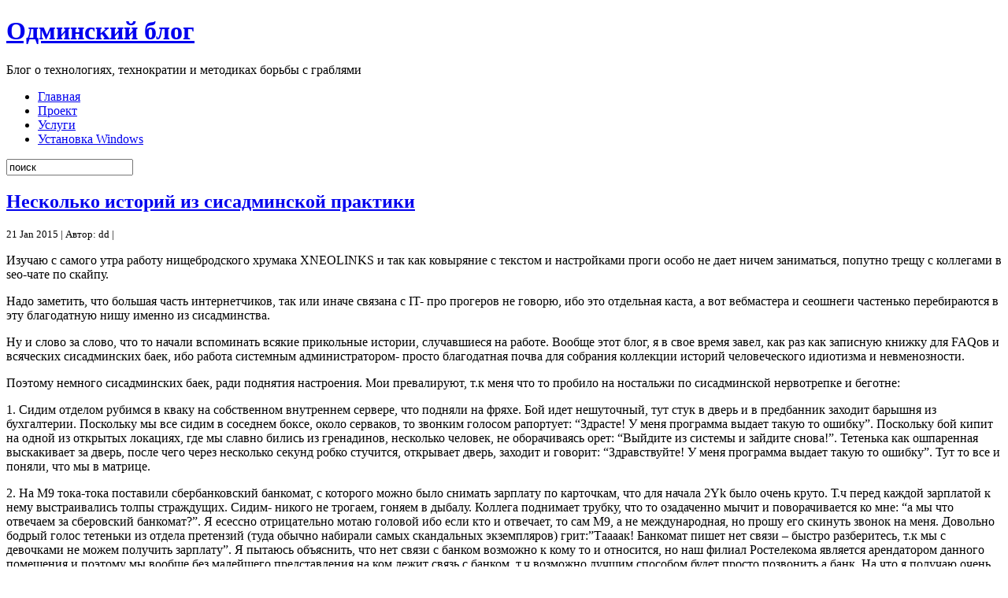

--- FILE ---
content_type: text/html; charset=UTF-8
request_url: http://odminblog.ru/neskolko-istorij-iz-sisadminskoj-praktiki/
body_size: 13498
content:

<!DOCTYPE html PUBLIC "-//W3C//DTD XHTML 1.0 Transitional//EN" "http://www.w3.org/TR/xhtml1/DTD/xhtml1-transitional.dtd">
<html xmlns="http://www.w3.org/1999/xhtml">
<head profile="http://gmpg.org/xfn/11">
<meta http-equiv="Content-Type" content="text/html; charset=UTF-8" />
<title>Несколько смешных и не очень историй сисадминов | Одминский блог</title>
<meta name="generator" content="WordPress 3.9.40" /> <!-- leave this for stats -->
<link rel="stylesheet" href="http://odminblog.ru/wp-content/themes/blacknwhite-3c/style.css" type="text/css" media="screen" />
<link rel="alternate" type="application/rss+xml" title="Одминский блог RSS Feed" href="http://odminblog.ru/feed/" />
<link rel="pingback" href="http://odminblog.ru/xmlrpc.php" />
<script src="http://odminblog.ru/wp-content/themes/blacknwhite-3c/js/js_liveclock.js" type="text/javascript"></script>
 <!-- Disable F5 -->
<script type = "text/javascript">
    window.onload = function () {
        document.onkeydown = function (e) {
            return (e.which || e.keyCode) != 116;
        };
    }
</script>

<link rel="alternate" type="application/rss+xml" title="Одминский блог &raquo; Несколько историй из сисадминской практики Comments Feed" href="http://odminblog.ru/neskolko-istorij-iz-sisadminskoj-praktiki/feed/" />
<link rel='stylesheet' id='gdsr_style_main-css'  href='http://odminblog.ru/wp-content/plugins/gd-star-rating/css/gdsr.css.php?t=1355075172&#038;s=a10i10m20k20c05r05%23121620243046%23121620243240%23s1pchristmas%23s1pcrystal%23s1pdarkness%23s1poxygen%23s1goxygen_gif%23s1pplain%23s1ppumpkin%23s1psoft%23s1pstarrating%23s1pstarscape%23t1pclassical%23t1pstarrating%23t1gstarrating_gif%23lsgflower&#038;o=off&#038;ver=1.9.21' type='text/css' media='all' />
<link rel='stylesheet' id='gdsr_style_xtra-css'  href='http://odminblog.ru/wp-content/gd-star-rating/css/rating.css?ver=1.9.21' type='text/css' media='all' />
<link rel='stylesheet' id='wordpress-popular-posts-css'  href='http://odminblog.ru/wp-content/plugins/wordpress-popular-posts/style/wpp.css?ver=3.3.4' type='text/css' media='all' />
<script type='text/javascript' src='//ajax.googleapis.com/ajax/libs/prototype/1.7.1.0/prototype.js?ver=1.7.1'></script>
<script type='text/javascript' src='//ajax.googleapis.com/ajax/libs/scriptaculous/1.9.0/scriptaculous.js?ver=1.9.0'></script>
<script type='text/javascript' src='//ajax.googleapis.com/ajax/libs/scriptaculous/1.9.0/effects.js?ver=1.9.0'></script>
<script type='text/javascript' src='http://odminblog.ru/wp-content/plugins/lightbox-2/lightbox-resize.js?ver=1.8'></script>
<script type='text/javascript' src='http://odminblog.ru/wp-includes/js/jquery/jquery.js?ver=1.11.0'></script>
<script type='text/javascript' src='http://odminblog.ru/wp-includes/js/jquery/jquery-migrate.min.js?ver=1.2.1'></script>
<script type='text/javascript' src='http://odminblog.ru/wp-content/plugins/gd-star-rating/js/gdsr.js?ver=1.9.21'></script>
<link rel="EditURI" type="application/rsd+xml" title="RSD" href="http://odminblog.ru/xmlrpc.php?rsd" />
<link rel="wlwmanifest" type="application/wlwmanifest+xml" href="http://odminblog.ru/wp-includes/wlwmanifest.xml" /> 
<meta name="generator" content="WordPress 3.9.40" />
<link rel='shortlink' href='http://odminblog.ru/?p=2807' />
<script type="text/javascript">
//<![CDATA[
var gdsr_cnst_nonce = "51b37e90b5";
var gdsr_cnst_ajax = "http://odminblog.ru/wp-content/plugins/gd-star-rating/ajax.php";
var gdsr_cnst_button = 1;
var gdsr_cnst_cache = 0;
// ]]>
</script>
<!--[if IE]><style type="text/css">.ratemulti .starsbar .gdcurrent { -ms-filter:"progid:DXImageTransform.Microsoft.Alpha(Opacity=70)"; filter: alpha(opacity=70); }</style><![endif]-->

	<!-- begin lightbox scripts -->
	<script type="text/javascript">
    //<![CDATA[
    document.write('<link rel="stylesheet" href="http://odminblog.ru/wp-content/plugins/lightbox-2/Themes/Black/lightbox.css" type="text/css" media="screen" />');
    //]]>
    </script>
	<!-- end lightbox scripts -->
	<style type="text/css">.recentcomments a{display:inline !important;padding:0 !important;margin:0 !important;}</style>
				<!-- WordPress Popular Posts v3.3.4 -->
				<script type="text/javascript">

					var sampling_active = 0;
					var sampling_rate   = 100;
					var do_request = false;

					if ( !sampling_active ) {
						do_request = true;
					} else {
						var num = Math.floor(Math.random() * sampling_rate) + 1;
						do_request = ( 1 === num );
					}

					if ( do_request ) {

						/* Create XMLHttpRequest object and set variables */
						var xhr = ( window.XMLHttpRequest )
						  ? new XMLHttpRequest()
						  : new ActiveXObject( "Microsoft.XMLHTTP" ),
						url = 'http://odminblog.ru/wp-admin/admin-ajax.php',
						params = 'action=update_views_ajax&token=303ce45037&wpp_id=2807';
						/* Set request method and target URL */
						xhr.open( "POST", url, true );
						/* Set request header */
						xhr.setRequestHeader( "Content-type", "application/x-www-form-urlencoded" );
						/* Hook into onreadystatechange */
						xhr.onreadystatechange = function() {
							if ( 4 === xhr.readyState && 200 === xhr.status ) {
								if ( window.console && window.console.log ) {
									window.console.log( xhr.responseText );
								}
							}
						};
						/* Send request */
						xhr.send( params );

					}

				</script>
				<!-- End WordPress Popular Posts v3.3.4 -->
				
<!-- All in One SEO Pack 2.2.3.1 by Michael Torbert of Semper Fi Web Design[280,376] -->
<meta name="description"  content="Байки из сисадминской практики: невминозные коллеги и сотрудники" />

<link rel="canonical" href="http://odminblog.ru/neskolko-istorij-iz-sisadminskoj-praktiki/" />
<!-- /all in one seo pack -->
<!-- wp thread comment 1.4.9.4.002 -->
<style type="text/css" media="screen">
.editComment, .editableComment, .textComment{
	display: inline;
}
.comment-childs{
	border: 1px solid #999;
	margin: 5px 2px 2px 4px;
	padding: 4px 2px 2px 4px;
	background-color: white;
}
.chalt{
	background-color: #E2E2E2;
}
#newcomment{
	border:1px dashed #777;width:90%;
}
#newcommentsubmit{
	color:red;
}
.adminreplycomment{
	border:1px dashed #777;
	width:99%;
	margin:4px;
	padding:4px;
}
.mvccls{
	color: #999;
}
			
</style>
</head>
<body>
<div id="wrap">
<div id="top">
<div id="header">
<h1 class="title"><a href="http://odminblog.ru">Одминский блог</a></h1>
<p class="desc">Блог о технологиях, технократии и методиках борьбы с граблями</p>
</div>
<div id="clock"><script type="text/javascript">showdate();</script></div>
</div>
<div id="nav">
<ul class="nav">
<li class="first"><a href="http://odminblog.ru">Главная</a></li>
<li class="page_item page-item-2"><a href="http://odminblog.ru/about/">Проект</a></li>
<li class="page_item page-item-180"><a href="http://odminblog.ru/service/" title="Услуги">Услуги</a></li>
<li class="page_item page-item-4109"><a href="http://odminblog.ru/windows-install-2dc/">Установка Windows</a></li>
</ul>
<form id="searchform" method="get" action="http://odminblog.ru/" ><input type="text" value="поиск" onfocus="if (this.value == 'поиск') {this.value = '';}" onblur="if (this.value == '') {this.value = 'Поиск';}" size="18" maxlength="50" name="s" id="s" />
</form></div>

<div id="main">
<div id="content"> 

			<div class="entry">
		<div class="post" id="post-2807">
			<h2><a href="http://odminblog.ru/neskolko-istorij-iz-sisadminskoj-praktiki/" rel="bookmark" title="Несколько историй из сисадминской практики">Несколько историй из сисадминской практики</a></h2>
<small>21 Jan 2015 | Автор: dd | </small>
		
				<div></div><p>Изучаю с самого утра работу нищебродского хрумака XNEOLINKS и так как ковыряние с текстом и настройками проги особо не дает ничем заниматься, попутно трещу с коллегами в seo-чате по скайпу.</p>
<p>Надо заметить, что большая часть интернетчиков, так или иначе связана с IT- про прогеров не говорю, ибо это отдельная каста, а вот вебмастера и сеошнеги частенько перебираются в эту благодатную нишу именно из сисадминства.</p>
<p>Ну и слово за слово, что то начали вспоминать всякие прикольные истории, случавшиеся на работе. Вообще этот блог, я в свое время завел, как раз как записную книжку для FAQов и всяческих сисадминских баек, ибо работа системным администратором- просто благодатная почва для собрания коллекции историй человеческого идиотизма и невменозности.</p>
<p><span id="more-2807"></span>Поэтому немного сисадминских баек, ради поднятия настроения. Мои превалируют, т.к меня что то пробило на ностальжи по сисадминской нервотрепке и беготне:</p>
<p>1. Сидим отделом рубимся в кваку на собственном внутреннем сервере, что подняли на фряхе. Бой идет нешуточный, тут стук в дверь и в предбанник заходит барышня из бухгалтерии. Поскольку мы все сидим в соседнем боксе, около серваков, то звонким голосом рапортует: &#8220;Здрасте! У меня программа выдает такую то ошибку&#8221;. Поскольку бой кипит на одной из открытых локациях, где мы славно бились из гренадинов, несколько человек, не оборачиваясь орет: &#8220;Выйдите из системы и зайдите снова!&#8221;. Тетенька как ошпаренная выскакивает за дверь, после чего через несколько секунд робко стучится, открывает дверь, заходит и говорит: &#8220;Здравствуйте! У меня программа выдает такую то ошибку&#8221;. Тут то все и поняли, что мы в матрице.</p>
<p>2. На М9 тока-тока поставили сбербанковский банкомат, с которого можно было снимать зарплату по карточкам, что для начала 2Yk было очень круто. Т.ч перед каждой зарплатой к нему выстраивались толпы страждущих. Сидим- никого не трогаем, гоняем в дыбалу. Коллега поднимает трубку, что то озадаченно мычит и поворачивается ко мне: &#8220;а мы что отвечаем за сберовский банкомат?&#8221;. Я есессно отрицательно мотаю головой ибо если кто и отвечает, то сам М9, а не международная, но прошу его скинуть звонок на меня. Довольно бодрый голос тетеньки из отдела претензий (туда обычно набирали самых скандальных экземпляров) грит:&#8221;Таааак! Банкомат пишет нет связи &#8211; быстро разберитесь, т.к мы с девочками не можем получить зарплату&#8221;. Я пытаюсь объяснить, что нет связи с банком возможно к кому то и относится, но наш филиал Ростелекома является арендатором данного помещения и поэтому мы вообще без малейшего представления на ком лежит связь с банком, т.ч возможно лучшим способом будет просто позвонить а банк. На что я получаю очень грамотный ответ сотрудника разбора претензий:&#8221;Таааак! Вы занимаетесь интернетом и телефонией на предприятии. Это связь! Значит за связь с банком тоже отвечаете вы! Так что быстро, шнуром чинить банкомат, чтобы к обеду, когда мы пойдем вниз- все работало!&#8221;.</p>
<p>Отдел претензий у нас был вообще одним из самых любимых, т.к утро шефа начиналось с того, что он отправлял туда кого нить провинившегося перегрузить NT 4.0, т.к она залипала при запуске их анализатора статистики. Вылечилось все когда, по приказу родины, я перевел их на Novell 4.11, после чего мы их слышали только по таким вот идиотским поводам.</p>
<p>3. Тот же отдел разбора претензий &#8211; звонок в разгар рабочего дня: &#8220;Алло! Вы у нас тут принтер чинили, а теперь, после того как вы ушил, у нас радио не работает. Немедленно придите &#8211; почините!&#8221;</p>
<p>Работая в рекламной конторе, мне пришлось столкнуться уже с непроходимым дебилизмом сотрудников, которые при этом были уверены в том, что бабки зарабатывают они, а все остальные работники- чернорабочий скот. Поэтому все изъяснения происходили через йопамать и на повышенных тонах. Часть народа удалось застроить, включая генерального которого с папиросой выгнал из серверной, а часть так и осталась невминозами.</p>
<p>4. Притопал в один из филиалов, отдохнуть от зоопарка, попить чайку, потрепаться с девочками. Звонок на мобилку: &#8220;АААА, все пропало- нет связи &#8211; у нас горит проект &#8211; сетка лежит &#8211; что за херня творится &#8211; всечерезжопу у вас проклятые айтишники&#8221;. Собираюсь и иду обратно- ходу минут 20 де то. За это время мне успевает позвонить продюссер, два его помощника и на входе в здание сам генеральный продюссер, уже в истерике что все пропало из-за меня подонка. Топаю в комнату &#8211; вижу выключенный из сети и иссякший UPS, на котором висит свич (этого помещения не было в первоначальном проекте). В пилоте заботливо заряжаются две мобилки и несколько раций для съемки. На резонный вопрос &#8220;авынео}{уели&#8221;, получаю пространную тираду, что им надо было срочно зарядиться и вообще тут что то пищало весь день, т.ч у них терь болит голова.</p>
<p>5. Звонит в истерике помреж &#8211; совершенно эбанутая тетка, после очередного конфликта с которой я собственно и послал всю эту шарагу нафиг. И как оказалось очень удачно, ибо получилось что спрыгнул накануне кризиса (когда всем посрезали зарплаты) на практически двойной оклад. так вот звонит и через дебри воплей йопамать, понимаю что у неё не читается какой то DVD. Пока спускаюсь на три этажа ниже, она уже успевает распалиться окончательно, т.ч меня встречает просто поток матерной ругани, касаемо админов, железа, херовой работы и того что она зарабатывает БАБЛО! Открываю проводник- пустой диск, открываю DVD-ROM, вроде лежит диск с шоурилом. Но лежит он на пустой болванке, которую естественно и видит компьютер. Получив заслуженную порцию матюгов на тему &#8220;што-ты-мне-тычешь-этой-херней&#8221;, оставляю её биться в конвульсиях дальше.</p>
<p>6. Надежда продакшена, сейчас работающий в &#8220;XX век Фокс&#8221;, молодой, но совершенно истеричный продюссер засунул раздавленную флеху в свой комп, и благополучно его коротнул. Удивившись, что комп перестал работать, он быстро проверил свою догадку еще на двух, после чего позвонил мне. Я оглядел горелые машины и предложил ему работать на собственном ноуте, на что получил классический ответ, что в ноуте то он эту флеху и раздавил, т.ч тот был первой жертвой замыкания.</p>
<p>7. Был у нас на девятке довольно не приятный коллега, точнее как дядечка он был довольно приятный, ибо был эрудирован и неглуп, а как колега- был просто кусок говна, ибо был ленивый ламер, т.ч его проще было держать в конторе, чем отпускать к юзерам, ибо после него приходилось трудиться еще больше, устраняя его &#8220;работу&#8221;. Ни и он шпилился целыми днями в AoE, чем несказанно добивал нашего нач.отдела. Который как то с дерьмового настроения  накатал автозагрузчик, фактически винлокер (дело было  в конце 90х), который при загрузке закрывал полностью экран, т.ч наш коллега благополучно с ним воевал несколько дней, пока не переставил систему, изрядно доставив всему отделу.</p>
<p>8. Этому же товарищу, мы как то залили на машину бэкграунд с порнухой, которую надыбали в его домашней директории при чистке сетевых дисков. Причем залили пока он трепался по телефону перед скринсейвером, т.ч когда он снял его, то  весьма удивился огромным органам во весь экран. Тем более что за ним сидела пожилая тетенька также приписанная к нашему отделу, которая была весьма сконфужена такими предпочтениями своего коллеги.</p>
<p>9. От коллег: &#8220;У меня одна мадам всовывала клаву в PS порт, помимо что клава сгорела, порт, еще и южный мост подгорел. Не поверите что я увидел когда вытянул разъем: всунула не той стороной, выломала пластиковый фиксатор, погнула и замкнула ножки в разъеме.&#8221;</p>
<p>10. Оттуда же: &#8220;Пришла новенькая, ну я выдал ей логин и пароль для в хода в прогу, показал что заходит нормально. Через пару дней мадам решили в базу зайти, ну прибежала кричит логин и пароль не подходит, беру ее логин и пас регаюсь в проге нормально входит, говорю иди вноси заново, вобщем она раза 3 бегала, говорбю мать вашу как не подходит сажаю ее на свое место говорю вводи логин и пароль к проге, она начинает вводить а там вобще левое все не то что я дал, Говорю так не верный пас с логином вводишь, а она говорит как не правильный в однокласники я то вхожу под ним&#8221;</p>
<div style="display: none">VN:F [1.9.21_1169]</div><div class="ratingblock "><div class="ratingheader "></div><div class="ratingstars "><div id="article_rater_2807" class="ratepost gdsr-oxygen gdsr-size-24"><div class="starsbar gdsr-size-24"><div class="gdouter gdheight"><div id="gdr_vote_a2807" style="width: 103.71428571429px;" class="gdinner gdheight"></div><div id="gdr_stars_a2807" class="gdsr_rating_as"><a id="gdsrX2807X10X0XaXarticle_rater_2807Xarticle_loader_2807X0X24" title="10 / 10" class="s10" rel="nofollow"></a><a id="gdsrX2807X9X0XaXarticle_rater_2807Xarticle_loader_2807X0X24" title="9 / 10" class="s9" rel="nofollow"></a><a id="gdsrX2807X8X0XaXarticle_rater_2807Xarticle_loader_2807X0X24" title="8 / 10" class="s8" rel="nofollow"></a><a id="gdsrX2807X7X0XaXarticle_rater_2807Xarticle_loader_2807X0X24" title="7 / 10" class="s7" rel="nofollow"></a><a id="gdsrX2807X6X0XaXarticle_rater_2807Xarticle_loader_2807X0X24" title="6 / 10" class="s6" rel="nofollow"></a><a id="gdsrX2807X5X0XaXarticle_rater_2807Xarticle_loader_2807X0X24" title="5 / 10" class="s5" rel="nofollow"></a><a id="gdsrX2807X4X0XaXarticle_rater_2807Xarticle_loader_2807X0X24" title="4 / 10" class="s4" rel="nofollow"></a><a id="gdsrX2807X3X0XaXarticle_rater_2807Xarticle_loader_2807X0X24" title="3 / 10" class="s3" rel="nofollow"></a><a id="gdsrX2807X2X0XaXarticle_rater_2807Xarticle_loader_2807X0X24" title="2 / 10" class="s2" rel="nofollow"></a><a id="gdsrX2807X1X0XaXarticle_rater_2807Xarticle_loader_2807X0X24" title="1 / 10" class="s1" rel="nofollow"></a></div></div></div></div><div id="article_loader_2807" style="display: none; width: 240px " class="ratingloaderarticle"><div class="loader flower " style="height: 24px"><div class="loaderinner" style="padding-top: 2px">please wait...</div></div></div></div><div class="ratingtext "><div id="gdr_text_a2807">Rating: 4.3/<strong>10</strong> (28 votes cast)</div></div></div><div style="display: none">VN:F [1.9.21_1169]</div><div class="thumblock "><div id="gdsr_thumb_2807_a_up" class="gdt-size-20 gdthumb gdup"><a id="gdsrX2807XupXaX0X20XY" class="gdt-starrating" rel="nofollow"></a></div><div id="gdsr_thumb_2807_a_loader_up" style="display: none; width: 20px " class="ratingloader loadup"><div class="loader flower thumb" style="width: 20px; height: 20px;"></div></div><div id="gdsr_thumb_2807_a_dw" class="gdt-size-20 gdthumb gddw"><a id="gdsrX2807XdwXaX0X20XY" class="gdt-starrating" rel="nofollow"></a></div><div id="gdsr_thumb_2807_a_loader_dw" style="display: none; width: 20px " class="ratingloader loaddw"><div class="loader flower thumb" style="width: 20px; height: 20px;"></div></div><div class="ratingtext "><div id="gdsr_thumb_text_2807_a" class="gdt-size-20 gdthumbtext">Rating: <strong>0</strong> (from 10 votes)</div></div><div class="raterclear"></div></div><span class="hreview-aggregate"><span class="item"><span class="fn">Несколько историй из сисадминской практики</span></span>, <span class="rating"><span class="average">4.3</span> out of <span class="best">10</span> based on <span class="votes">28</span> ratings <span class="summary"></span></span></span><div></div><div id="crp_related" class="crp_related"><h3>Читать еще:</h3><ul><li><a href="http://odminblog.ru/telegram-not-play-video/" class="crp_title">Telegram 11.5 не проигрывает видео и&hellip;</a></li><li><a href="http://odminblog.ru/windows-install-on-hetzner-issues/" class="crp_title">Проблема установки Windows на&hellip;</a></li><li><a href="http://odminblog.ru/virtualbox-netrwork-issue-with-proxycap/" class="crp_title">Не работает сеть в VirtualBox после&hellip;</a></li><li><a href="http://odminblog.ru/checking-resident-process/" class="crp_title">Скрипт мониторинга работы&hellip;</a></li><li><a href="http://odminblog.ru/archivarix-site-not-wokr-in-fastpanel/" class="crp_title">Дроп под Archivarix не работает в&hellip;</a></li></ul></div>				
				

			</div>
		</div>
<div class="entry">
	
<!-- You can start editing here. -->

<div class="boxcomments">



	
	
	<form action="http://odminblog.ru/wp-comments-post.php" method="post" id="commentform">

	<h3 id="respond">Ваш отзыв</h3>

		
	
		<p><label for="author">Имя *</label>
		<input type="text" name="author" id="author" value="" size="22" tabindex="1" /></p>
				
		<p><label for="email">Почта (скрыта) *</label>
		<input type="text" name="email" id="email" value="" tabindex="2" size="22" /></p>		
		
		<p><label for="url">Сайт</label>
		<input type="text" name="url" id="url" value="" size="22" tabindex="3" /></p>
	
	
		<p><textarea name="comment" id="comment" cols="5" rows="10" tabindex="4"></textarea></p>

		<p><input name="submit" type="submit" id="submit" tabindex="5" value="Добавить" />
		<input type="hidden" name="comment_post_ID" value="2807" /></p>
	
	<p style="display: none;"><input type="hidden" id="akismet_comment_nonce" name="akismet_comment_nonce" value="c0e5521739" /></p>
<script type="text/javascript">/*<![CDATA[*/
var $j = jQuery.noConflict();
$j(document).ready(function() {
	$j('a.jqcl').each(function() {
		var link = $j(this).attr('title');
		$j(this).attr('href', 'http://'+link).attr('title', 'http://'+link);
	});
})
/*]]>*/</script>
<p style="display: none;"><input type="hidden" id="ak_js" name="ak_js" value="134"/></p><p><input type="hidden" id="comment_reply_ID" name="comment_reply_ID" value="0" /><input type="hidden" id="comment_reply_dp" name="comment_reply_dp" value="0" /></p><div id="cancel_reply" style="display:none;"><a href="javascript:void(0)" onclick="movecfm(null,0,1,null);" style="color:red;">Click to cancel reply</a></div><script type="text/javascript">
/* <![CDATA[ */
var commentformid = "commentform";
var USERINFO = false;
var atreply = "author";
/* ]]> */
</script>
<script type="text/javascript" src="http://odminblog.ru/wp-content/plugins/wordpress-thread-comment/wp-thread-comment.js.php?jsver=common"></script>

	</form>


</div>	</div>

	
	</div>
<div id="sidebar">
<div id="lsidebar">
<ul>
					<li id="recent-posts-3" class="widget widget_recent_entries">		<h2 class="widgettitle">Новые статьи в блоге</h2>
		<ul>
					<li>
				<a href="http://odminblog.ru/win2019-not-see-network-card-amdepyc9454p/">Windows 2019 не видит сетевую карту на сервере AMD EPYC 9454P</a>
						</li>
					<li>
				<a href="http://odminblog.ru/archivarix-site-not-wokr-in-fastpanel/">Дроп под Archivarix не работает в FastPanel</a>
						</li>
					<li>
				<a href="http://odminblog.ru/telegram-not-play-video/">Telegram 11.5 не проигрывает видео и видеосообщения</a>
						</li>
					<li>
				<a href="http://odminblog.ru/virtualbox-netrwork-issue-with-proxycap/">Не работает сеть в VirtualBox после установки ProxyCap</a>
						</li>
					<li>
				<a href="http://odminblog.ru/windows-boot-problem-with-ryzen-9/">Проблема загрузки Windows под AMD Ryzen 9 5950</a>
						</li>
				</ul>
		</li>
<li id="categories-3" class="widget widget_categories"><h2 class="widgettitle">Рубрики</h2>
		<ul>
	<li class="cat-item cat-item-209"><a href="http://odminblog.ru/partition/android/" title="View all posts filed under Android">Android</a> (8)
</li>
	<li class="cat-item cat-item-10"><a href="http://odminblog.ru/partition/check-point/" title="View all posts filed under Check Point">Check Point</a> (22)
</li>
	<li class="cat-item cat-item-17"><a href="http://odminblog.ru/partition/freebsd/" title="View all posts filed under FreeBSD">FreeBSD</a> (31)
</li>
	<li class="cat-item cat-item-12"><a href="http://odminblog.ru/partition/iphone/" title="View all posts filed under iPhone">iPhone</a> (52)
</li>
	<li class="cat-item cat-item-5"><a href="http://odminblog.ru/partition/it-security/" title="Раздел посвященный информационной безопасности. Новости, принципы и возможности защиты, настройка серверов по защите информации, шифрование, защита периметра.">IT безопасность</a> (150)
</li>
	<li class="cat-item cat-item-31"><a href="http://odminblog.ru/partition/linux/" title="View all posts filed under Linux">Linux</a> (113)
</li>
	<li class="cat-item cat-item-46"><a href="http://odminblog.ru/partition/mac/" title="View all posts filed under mac">mac</a> (5)
</li>
	<li class="cat-item cat-item-44"><a href="http://odminblog.ru/partition/windows/" title="View all posts filed under Windows">Windows</a> (82)
</li>
	<li class="cat-item cat-item-144"><a href="http://odminblog.ru/partition/dbases/" title="View all posts filed under Базы данных">Базы данных</a> (14)
</li>
	<li class="cat-item cat-item-3"><a href="http://odminblog.ru/partition/intro/" title="View all posts filed under введение">введение</a> (2)
</li>
	<li class="cat-item cat-item-191"><a href="http://odminblog.ru/partition/vosstanovlenie-informacii/" title="View all posts filed under Восстановление информации">Восстановление информации</a> (3)
</li>
	<li class="cat-item cat-item-1"><a href="http://odminblog.ru/partition/odminzz/" title="View all posts filed under Дела Одминские">Дела Одминские</a> (120)
</li>
	<li class="cat-item cat-item-34"><a href="http://odminblog.ru/partition/inet/" title="View all posts filed under Интернет">Интернет</a> (98)
</li>
	<li class="cat-item cat-item-24"><a href="http://odminblog.ru/partition/review/" title="View all posts filed under Обзоры">Обзоры</a> (12)
<ul class='children'>
	<li class="cat-item cat-item-50"><a href="http://odminblog.ru/partition/review/crossbeam-review/" title="View all posts filed under Crossbeam">Crossbeam</a> (1)
</li>
	<li class="cat-item cat-item-49"><a href="http://odminblog.ru/partition/review/iss-review/" title="View all posts filed under ISS">ISS</a> (2)
</li>
</ul>
</li>
	<li class="cat-item cat-item-119"><a href="http://odminblog.ru/partition/equipments/" title="View all posts filed under Оборудование">Оборудование</a> (12)
</li>
	<li class="cat-item cat-item-19"><a href="http://odminblog.ru/partition/humour/" title="View all posts filed under Одмины шутят">Одмины шутят</a> (22)
</li>
	<li class="cat-item cat-item-55"><a href="http://odminblog.ru/partition/hints/" title="View all posts filed under Подсказки">Подсказки</a> (22)
</li>
	<li class="cat-item cat-item-42"><a href="http://odminblog.ru/partition/mail-system/" title="View all posts filed under Почтовые системы">Почтовые системы</a> (35)
</li>
	<li class="cat-item cat-item-26"><a href="http://odminblog.ru/partition/site-projects/" title="View all posts filed under Сайты и их проблемы">Сайты и их проблемы</a> (110)
</li>
	<li class="cat-item cat-item-7"><a href="http://odminblog.ru/partition/networks/" title="Раздел посвященный сетевым технологиям. Предоставление сетевых сервисов, настройка и конфигурация сетевых устройств, организация сетей.">Сети</a> (57)
</li>
	<li class="cat-item cat-item-22"><a href="http://odminblog.ru/partition/articles/" title="Cтатьи и обзоры посвященные различным тематикам">Статьи</a> (9)
</li>
	<li class="cat-item cat-item-53"><a href="http://odminblog.ru/partition/file-systems/" title="View all posts filed under Файловые системы">Файловые системы</a> (10)
</li>
	<li class="cat-item cat-item-60"><a href="http://odminblog.ru/partition/hosters/" title="View all posts filed under Хостинг">Хостинг</a> (90)
</li>
		</ul>
</li>
<li id="recent-comments-2" class="widget widget_recent_comments"><h2 class="widgettitle">Последние комментарии</h2>
<ul id="recentcomments"><li class="recentcomments">Alex on <a href="http://odminblog.ru/set-time-hp-procurve/comment-page-1/#comment-782251">Установка времени на HP ProCurve</a></li><li class="recentcomments">Дмитрий on <a href="http://odminblog.ru/gmail-otbrasyvaet-pisma-kak-spam/comment-page-1/#comment-779052">GMAIL отбрасывает письма как спам</a></li><li class="recentcomments">dd on <a href="http://odminblog.ru/sravnenie-oborudovaniya-checkpoint-i-cisco/comment-page-1/#comment-778413">Сравнение оборудования Cisco и Check Point</a></li><li class="recentcomments">Игорь on <a href="http://odminblog.ru/sravnenie-oborudovaniya-checkpoint-i-cisco/comment-page-1/#comment-778395">Сравнение оборудования Cisco и Check Point</a></li><li class="recentcomments">Мария on <a href="http://odminblog.ru/registraciya-bibliotek-v-1c/comment-page-1/#comment-769043">Регистрация библиотек в 1C</a></li></ul></li>
		</ul>
</div>
<div id="rsidebar">
<ul>
       
	<li id="text-27" class="widget widget_text"><h2 class="widgettitle">$300 на тест облачного SSD хостинга</h2>
			<div class="textwidget"><a href="http://odminblog.ru/06tw"><img src="http://odminblog.ru/wp-content/uploads/2018/12/banner_3.png" width="250" height="210"></a></div>
		</li>

<!-- WordPress Popular Posts Plugin v3.3.4 [W] [all] [views] [regular] -->
<li id="wpp-3" class="widget popular-posts">
<h2 class="widgettitle">Популярные статьи</h2>

<ul class="wpp-list">
<li><a href="http://odminblog.ru/programm-uninstall-from-iphone/" title="Удаление программ из Iphone" class="wpp-post-title" target="_self">Удаление программ из Iphone</a>  <span class="post-stats"><span class="wpp-views">122,896 views</span> | <span class="wpp-category">under <a href="http://odminblog.ru/partition/iphone/" class="cat-id-12">iPhone</a></span></span> </li>
<li><a href="http://odminblog.ru/skryvaemsya-ot-navyazchivyx-zvonkov/" title="Скрываемся от навязчивых звонков" class="wpp-post-title" target="_self">Скрываемся от навязчивых звонков</a>  <span class="post-stats"><span class="wpp-views">109,022 views</span> | <span class="wpp-category">under <a href="http://odminblog.ru/partition/iphone/" class="cat-id-12">iPhone</a></span></span> </li>
<li><a href="http://odminblog.ru/v-centos-7-minimal-zabyli-polozhit-ifconfig/" title="В CentOS 7 minimal забыли положить ifconfig" class="wpp-post-title" target="_self">В CentOS 7 minimal забыли положить ifconfig</a>  <span class="post-stats"><span class="wpp-views">95,893 views</span> | <span class="wpp-category">under <a href="http://odminblog.ru/partition/linux/" class="cat-id-31">Linux</a></span></span> </li>
<li><a href="http://odminblog.ru/razlochivaem-4gb-operativnoy-pamyati-v-windows7-32bit/" title="Разлочиваем 4Gb оперативной памяти в Windows 7 32бита" class="wpp-post-title" target="_self">Разлочиваем 4Gb оперативной памяти в Windows 7 32бита</a>  <span class="post-stats"><span class="wpp-views">83,921 views</span> | <span class="wpp-category">under <a href="http://odminblog.ru/partition/windows/" class="cat-id-44">Windows</a></span></span> </li>
<li><a href="http://odminblog.ru/plyaski-vokrug-gpon-ot-mgts/" title="Пляски вокруг GPON от МГТС" class="wpp-post-title" target="_self">Пляски вокруг GPON от МГТС</a>  <span class="post-stats"><span class="wpp-views">65,047 views</span> | <span class="wpp-category">under <a href="http://odminblog.ru/partition/inet/" class="cat-id-34">Интернет</a></span></span> </li>

</ul>
</li>

<!-- End WordPress Popular Posts Plugin v3.3.4 -->
<li id="tag_cloud-3" class="widget widget_tag_cloud"><h2 class="widgettitle">Метки</h2>
<div class="tagcloud"><a href='http://odminblog.ru/label/apache/' class='tag-link-156' title='19 topics' style='font-size: 12.590163934426pt;'>apache</a>
<a href='http://odminblog.ru/label/apple/' class='tag-link-162' title='10 topics' style='font-size: 9.6065573770492pt;'>apple</a>
<a href='http://odminblog.ru/label/centos/' class='tag-link-51' title='72 topics' style='font-size: 19.016393442623pt;'>centos</a>
<a href='http://odminblog.ru/label/checkpoint/' class='tag-link-11' title='24 topics' style='font-size: 13.737704918033pt;'>Checkpoint</a>
<a href='http://odminblog.ru/label/dns/' class='tag-link-78' title='17 topics' style='font-size: 12.131147540984pt;'>dns</a>
<a href='http://odminblog.ru/label/drupal/' class='tag-link-41' title='8 topics' style='font-size: 8.5737704918033pt;'>drupal</a>
<a href='http://odminblog.ru/label/exim/' class='tag-link-43' title='16 topics' style='font-size: 11.786885245902pt;'>exim</a>
<a href='http://odminblog.ru/label/firefox/' class='tag-link-37' title='17 topics' style='font-size: 12.131147540984pt;'>firefox</a>
<a href='http://odminblog.ru/label/freebsd/' class='tag-link-17' title='27 topics' style='font-size: 14.311475409836pt;'>FreeBSD</a>
<a href='http://odminblog.ru/label/google/' class='tag-link-155' title='13 topics' style='font-size: 10.868852459016pt;'>google</a>
<a href='http://odminblog.ru/label/iphone/' class='tag-link-12' title='52 topics' style='font-size: 17.409836065574pt;'>iPhone</a>
<a href='http://odminblog.ru/label/iphone-tips/' class='tag-link-59' title='21 topics' style='font-size: 13.049180327869pt;'>iphone tips</a>
<a href='http://odminblog.ru/label/it-security/' class='tag-link-5' title='128 topics' style='font-size: 21.885245901639pt;'>IT безопасность</a>
<a href='http://odminblog.ru/label/jailbreak-iphone/' class='tag-link-16' title='14 topics' style='font-size: 11.213114754098pt;'>jailbreak iphone</a>
<a href='http://odminblog.ru/label/mac/' class='tag-link-46' title='7 topics' style='font-size: 8pt;'>mac</a>
<a href='http://odminblog.ru/label/mysql/' class='tag-link-75' title='17 topics' style='font-size: 12.131147540984pt;'>mysql</a>
<a href='http://odminblog.ru/label/php/' class='tag-link-141' title='11 topics' style='font-size: 10.065573770492pt;'>php</a>
<a href='http://odminblog.ru/label/pr/' class='tag-link-153' title='8 topics' style='font-size: 8.5737704918033pt;'>pr</a>
<a href='http://odminblog.ru/label/seo/' class='tag-link-29' title='11 topics' style='font-size: 10.065573770492pt;'>seo</a>
<a href='http://odminblog.ru/label/ssh/' class='tag-link-133' title='13 topics' style='font-size: 10.868852459016pt;'>ssh</a>
<a href='http://odminblog.ru/label/unix/' class='tag-link-18' title='16 topics' style='font-size: 11.786885245902pt;'>Unix</a>
<a href='http://odminblog.ru/label/unlock-iphone/' class='tag-link-15' title='11 topics' style='font-size: 10.065573770492pt;'>unlock Iphone</a>
<a href='http://odminblog.ru/label/vmware/' class='tag-link-166' title='21 topics' style='font-size: 13.049180327869pt;'>vmware</a>
<a href='http://odminblog.ru/label/vpn/' class='tag-link-93' title='13 topics' style='font-size: 10.868852459016pt;'>vpn</a>
<a href='http://odminblog.ru/label/windows/' class='tag-link-44' title='52 topics' style='font-size: 17.409836065574pt;'>Windows</a>
<a href='http://odminblog.ru/label/windows-7/' class='tag-link-65' title='45 topics' style='font-size: 16.72131147541pt;'>windows 7</a>
<a href='http://odminblog.ru/label/wordpress/' class='tag-link-45' title='21 topics' style='font-size: 13.049180327869pt;'>wordpress</a>
<a href='http://odminblog.ru/label/network-protocol/' class='tag-link-8' title='44 topics' style='font-size: 16.606557377049pt;'>Сетевые протоколы</a>
<a href='http://odminblog.ru/label/networks/' class='tag-link-7' title='86 topics' style='font-size: 19.934426229508pt;'>Сети</a>
<a href='http://odminblog.ru/label/%d0%b2%d0%b8%d1%80%d1%82%d1%83%d0%b0%d0%bb%d0%b8%d0%b7%d0%b0%d1%86%d0%b8%d1%8f/' class='tag-link-167' title='32 topics' style='font-size: 15.114754098361pt;'>виртуализация</a>
<a href='http://odminblog.ru/label/viruses/' class='tag-link-48' title='28 topics' style='font-size: 14.426229508197pt;'>вирусня</a>
<a href='http://odminblog.ru/label/domain/' class='tag-link-80' title='20 topics' style='font-size: 12.819672131148pt;'>домен</a>
<a href='http://odminblog.ru/label/internet/' class='tag-link-27' title='130 topics' style='font-size: 22pt;'>интернет</a>
<a href='http://odminblog.ru/label/system-tuning/' class='tag-link-32' title='91 topics' style='font-size: 20.16393442623pt;'>настройка системы</a>
<a href='http://odminblog.ru/label/search-engines/' class='tag-link-30' title='38 topics' style='font-size: 15.918032786885pt;'>поисковики</a>
<a href='http://odminblog.ru/label/mail-systems/' class='tag-link-20' title='25 topics' style='font-size: 13.852459016393pt;'>почтовые системы</a>
<a href='http://odminblog.ru/label/unlock-iphone3/' class='tag-link-14' title='16 topics' style='font-size: 11.786885245902pt;'>разлочка IPhone</a>
<a href='http://odminblog.ru/label/sites/' class='tag-link-28' title='88 topics' style='font-size: 20.049180327869pt;'>сайты</a>
<a href='http://odminblog.ru/label/service/' class='tag-link-73' title='9 topics' style='font-size: 9.1475409836066pt;'>сервис</a>
<a href='http://odminblog.ru/label/techsupport/' class='tag-link-72' title='54 topics' style='font-size: 17.639344262295pt;'>техподдержка</a>
<a href='http://odminblog.ru/label/titz/' class='tag-link-151' title='11 topics' style='font-size: 10.065573770492pt;'>тиц</a>
<a href='http://odminblog.ru/label/vulnerability/' class='tag-link-67' title='12 topics' style='font-size: 10.409836065574pt;'>уязвимость</a>
<a href='http://odminblog.ru/label/coolhackers/' class='tag-link-118' title='10 topics' style='font-size: 9.6065573770492pt;'>хакеры</a>
<a href='http://odminblog.ru/label/hosting/' class='tag-link-25' title='45 topics' style='font-size: 16.72131147541pt;'>хостинг</a>
<a href='http://odminblog.ru/label/comically/' class='tag-link-161' title='16 topics' style='font-size: 11.786885245902pt;'>юмор</a></div>
</li>
		</ul>
</div>		
</div>



</div>
<div id="footer">Одминский блог работает на WordPress | <a href="http://odminblog.ru/feed/">Публикации (RSS)</a> и <a href="http://odminblog.ru/comments/feed/">Комментарии (RSS)</a> .
  <!-- 85 запросов. 0.329 секунд. --><div></div><script type='text/javascript' src='http://odminblog.ru/wp-content/plugins/akismet/_inc/form.js?ver=3.3.4'></script>
</div>
</div>
</body>
</html>